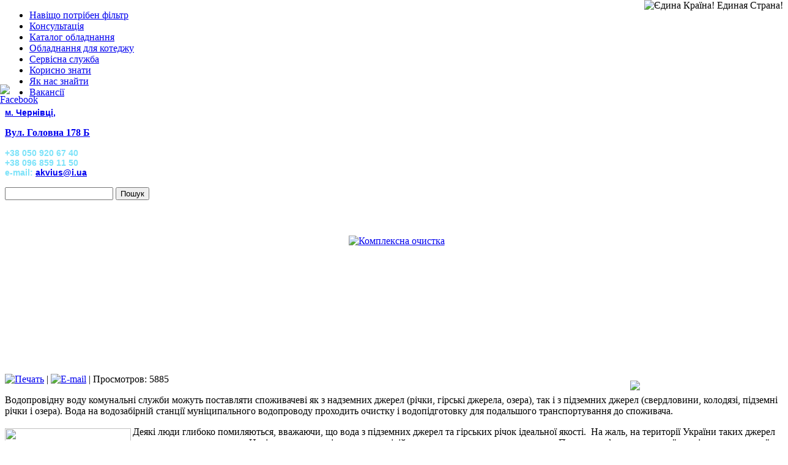

--- FILE ---
content_type: text/html; charset=utf-8
request_url: https://akvius.cv.ua/
body_size: 4843
content:
<!DOCTYPE html PUBLIC "-//W3C//DTD XHTML 1.0 Transitional//EN" "http://www.w3.org/TR/xhtml1/DTD/xhtml1-transitional.dtd">
<html xmlns="http://www.w3.org/1999/xhtml" xml:lang="ru-ru" lang="ru-ru" >
<head>
	<!-- Global site tag (gtag.js) - Google Analytics -->
<script async src="https://www.googletagmanager.com/gtag/js?id=UA-149378833-1"></script>
<script>
  window.dataLayer = window.dataLayer || [];
  function gtag(){dataLayer.push(arguments);}
  gtag('js', new Date());

  gtag('config', 'UA-149378833-1');
</script>
	<!-- Global site tag (gtag.js) - Google Analytics -->
	
   <base href="https://akvius.cv.ua/" />
  <meta http-equiv="content-type" content="text/html; charset=utf-8" />
  <meta name="keywords" content="AKVIUS - Фільтри для очищення води. Аквіус - Фільтри для очищення води." />
  <meta name="description" content="AKVIUS - Фільтри для очищення води. Аквіус - Фільтри для очищення води." />
  <title>AKVIUS - Фільтри для очищення води - Навіщо потрібен фільтр</title>
  <link rel="stylesheet" href="/plugins/system/imagesizer/lbscripts/slimbox/slimbox.css" type="text/css" media="screen"  />
  <link rel="stylesheet" href="/media/system/css/modal.css" type="text/css" />
  <link rel="stylesheet" href="/templates/aqua1/html/mod_login/style.css" type="text/css" />
  <link rel="stylesheet" href="https://akvius.cv.ua/components/com_jshopping/css/default.css" type="text/css" />
  <script src="/media/system/js/mootools-core.js" type="text/javascript"></script>
  <script src="/media/system/js/core.js" type="text/javascript"></script>
  <script src="/media/system/js/caption.js" type="text/javascript"></script>
  <script src="/media/system/js/mootools-more.js" type="text/javascript"></script>
  <script src="/plugins/system/imagesizer/lbscripts/slimbox/slimbox.js" type="text/javascript"></script>
  <script src="/media/system/js/modal.js" type="text/javascript"></script>
  <script src="https://akvius.cv.ua/components/com_jshopping/js/jquery/jquery-1.6.2.min.js" type="text/javascript"></script>
  <script src="https://akvius.cv.ua/components/com_jshopping/js/jquery/jquery-noconflict.js" type="text/javascript"></script>
  <script src="https://akvius.cv.ua/components/com_jshopping/js/jquery/jquery.media.js" type="text/javascript"></script>
  <script src="https://akvius.cv.ua/components/com_jshopping/js/functions.js" type="text/javascript"></script>
  <script src="https://akvius.cv.ua/components/com_jshopping/js/validateForm.js" type="text/javascript"></script>
  <script type="text/javascript">
window.addEvent('load', function() {
				new JCaption('img.caption');
			});
		window.addEvent('domready', function() {

			SqueezeBox.initialize({});
			SqueezeBox.assign($$('a.modal'), {
				parse: 'rel'
			});
		});
  </script>

 <link href="http://akvius.cv.ua/favicon.ico" rel="icon" type="image/x-icon">
 <link rel="stylesheet" href="/templates/system/css/system.css" type="text/css" />
 <link rel="stylesheet" href="/templates/system/css/general.css" type="text/css" />
 <link rel="stylesheet" type="text/css" href="/templates/aqua1/css/template.css" media="screen" />
 <!--[if IE 6]><link rel="stylesheet" href="/templates/aqua1/css/template.ie6.css" type="text/css" media="screen" /><![endif]-->
 <!--[if IE 7]><link rel="stylesheet" href="/templates/aqua1/css/template.ie7.css" type="text/css" media="screen" /><![endif]-->
 <script type="text/javascript">if ('undefined' != typeof jQuery) document._artxJQueryBackup = jQuery;</script>
 <script type="text/javascript" src="/templates/aqua1/jquery.js"></script>
 <script type="text/javascript">jQuery.noConflict();</script>
 <script type="text/javascript" src="/templates/aqua1/script.js"></script>
 <script type="text/javascript">if (document._artxJQueryBackup) jQuery = document._artxJQueryBackup;</script>
<link rel="stylesheet" type="text/css" href="/plugins/editors/jckeditor/typography/typography.php"></head>
<body class="aq-j16">

<div style=" width: 250px; height: 88px; position: fixed; bottom: 10px; right: 0px; cursor: pointer; font-size: 0px; z-index: 9999; display: block; ">
	<a href="http://akvius.cv.ua/index.php/servisnaya-sluzhba"><img alt="Диспетчер сервисного центра" src="http://akvius.cv.ua/images/despetcher.png" border="0"></a></div>
	<style>
	#pannel-с{
		border: 0;
		position: fixed;
		right: 0;
		top: 0;
		z-index: 9999999; 
	}
	</style>
	<div id="pannel-с">
		<img src="/./images/ukraine.png" alt="Єдина Країна! Единая Страна!" />
	</div>
	<style>
    	#pannel-d{
    		width: 100%;
    		height: 320px;
    		position: absolute;
    		top: 385px;
    		margin: 0 auto;
    		z-index: 9;
    		text-align: center;
    	}
	</style>
	<div id="pannel-d">
		<!--a href="/index.php/katalog-oborudovaniya/obratnyj-osmos">		
			<img src="/./images/osmos.jpg" alt="Зворотній осмос" />
		</a-->
		<a href="/index.php/katalog-oborudovaniya/kompleksnaja-ochistka">		
			<img src="/./images/kompleksna_ochystka.jpg" alt="Комплексна очистка" />
		</a>
		<!--img src="/images/office1.jpg" alt="Офіс на вул. Головна 178 б не працює" height="267px"/-->
	</div>
	<style>
    	#pannel-m{
			position: fixed;
			top: 138px;
			left: 0px;
			width: 48px;
    		z-index: 9;
    		text-align: center;
    	}
    	#pannel-m img {
	    	width:48px;
    	}
	</style>
	<div id="pannel-m">
		<a href="https://www.facebook.com/akvius/" target="_blank">
			<img src="/./images/facebook.png" alt="Facebook" />
		</a>
	</div>
	
<div id="aq-page-background-middle-texture">
<div id="aq-main">
    <div class="cleared reset-box"></div>
<div class="aq-sheet">
    <div class="aq-sheet-tl"></div>
    <div class="aq-sheet-tr"></div>
    <div class="aq-sheet-bl"></div>
    <div class="aq-sheet-br"></div>
    <div class="aq-sheet-tc"></div>
    <div class="aq-sheet-bc"></div>
    <div class="aq-sheet-cl"></div>
    <div class="aq-sheet-cr"></div>
    <div class="aq-sheet-cc"></div>
    <div class="aq-sheet-body">
<div class="aq-header">
    <div class="aq-header-clip">
    <div class="aq-header-center">
        <div class="aq-header-png"></div>
        <div class="aq-header-jpeg"></div>
    <div class="aq-headerlm">
                <div class="aq-block">
            <div class="aq-block-body">
        
                        <div class="aq-blockcontent">
            <div class="aq-blockcontent-body">
        
        <ul class="aq-vmenu"><li id="current" class="active item101"><a class=" active" href="/"><span class="l"></span><span class="r"></span><span class="t">Навіщо потрібен фільтр</span></a></li><li class="item110"><a href="/index.php/konsultatsiya"><span class="l"></span><span class="r"></span><span class="t">Консультація</span></a></li><li class="item109"><a href="/index.php/katalog-oborudovaniya"><span class="l"></span><span class="r"></span><span class="t">Каталог обладнання</span></a></li><li class="item130"><a href="/index.php/oborudovanie-dlya-kottedzha"><span class="l"></span><span class="r"></span><span class="t">Обладнання для котеджу</span></a></li><li class="item113"><a href="/index.php/servisnaya-sluzhba"><span class="l"></span><span class="r"></span><span class="t">Сервісна служба</span></a></li><li class="item114"><a href="/index.php/polezno-znat"><span class="l"></span><span class="r"></span><span class="t">Корисно знати</span></a></li><li class="item145"><a href="/index.php/how-to-find-us"><span class="l"></span><span class="r"></span><span class="t">Як нас знайти</span></a></li><li class="item146"><a href="/index.php/vakansii"><span class="l"></span><span class="r"></span><span class="t">Вакансії</span></a></li></ul>
        
        		<div class="cleared"></div>
            </div>
        </div>
        
        
        		<div class="cleared"></div>
            </div>
        </div>
        
    </div>
    <div class="aq-headerrm">
                <div class="aq-block">
            <div class="aq-block-body">
        
                        <div class="aq-blockcontent">
            <div class="aq-blockcontent-body">
        
        

<div class="custom"  >
	<p>
	<strong><span style="color:#7ee3f9;"><span style="font-size: 14px;"><span style="font-family: arial,helvetica,sans-serif;"><a href="http://g.co/maps/5mfp7" target="_blank">м. Чернівці,</a></span></span></span></strong></p>
<p>
	<strong><a href="https://www.google.com/maps/place/%D0%93%D0%BE%D0%BB%D0%BE%D0%B2%D0%BD%D0%B0+%D0%B2%D1%83%D0%BB%D0%B8%D1%86%D1%8F,+178%D0%90,+%D0%A7%D0%B5%D1%80%D0%BD%D1%96%D0%B2%D1%86%D1%96,+%D0%A7%D0%B5%D1%80%D0%BD%D1%96%D0%B2%D0%B5%D1%86%D1%8C%D0%BA%D0%B0+%D0%BE%D0%B1%D0%BB%D0%B0%D1%81%D1%82%D1%8C,+58000/@48.2631409,25.9501183,17z/data=!3m1!4b1!4m5!3m4!1s0x473408d49de27a59:0xbf4074bf7a298d66!8m2!3d48.2631409!4d25.952307">Вул. Головна 178 Б</a></strong></p>
<p>
	<strong><span style="color:#7ee3f9;"><span style="font-size: 14px;"><span style="font-family: arial,helvetica,sans-serif;">+38 050 920 67 40<br />
	+38 096 859 11 50</span></span></span></strong><br />
	<strong><span style="color:#7ee3f9;"><span style="font-size: 14px;"><span style="font-family: arial,helvetica,sans-serif;">e-mail: </span></span></span><span style="font-size:14px;"><span style="font-family: arial,helvetica,sans-serif;"><a href="mailto:akvius@i.ua"><span style="color:7ee3f9;">akvius@i.ua</span></a></span></span></strong></p>
</div>

        
        		<div class="cleared"></div>
            </div>
        </div>
        
        
        		<div class="cleared"></div>
            </div>
        </div>
        
        <div class="aq-block">
            <div class="aq-block-body">
        
                        <div class="aq-blockcontent">
            <div class="aq-blockcontent-body">
        
        <script type = "text/javascript">
function isEmptyValue(value){
    var pattern = /\S/;
    return ret = (pattern.test(value)) ? (true) : (false);
}
</script>
<div id="search_js">
<form name = "searchForm" method = "post" action="/index.php/katalog-oborudovaniya/search/result" onsubmit = "return isEmptyValue(jQuery('#jshop_search').val())">
<input type="hidden" name="setsearchdata" value="1"/>
<input type = "hidden" name = "category_id" value = "0" />
<input type="hidden" name="add_desc_in_search" value="1"/>
<input type = "text" class = "inputbox"  name = "search" id = "jshop_search" value = "" />
<span class="aq-button-wrapper"><span class="aq-button-l"> </span><span class="aq-button-r"> </span><input class="button aq-button" type="submit" value="Пошук" /></span>
</div>
</form>
        
        		<div class="cleared"></div>
            </div>
        </div>
        
        
        		<div class="cleared"></div>
            </div>
        </div>
        
    </div>
    </div>
    </div>
<div class="aq-headerobject"></div>
<div class="aq-logo">
</div>

</div>
<div class="cleared reset-box"></div>
<div class="aq-content-layout">
    <div class="aq-content-layout-row">
<div class="aq-layout-cell aq-content">

<div class="aq-post">
    <div class="aq-post-body">
<div class="aq-post-inner">
<div class="aq-postcontent">


<div class="custom"  >
	<div style=" width: 250px; height: 88px; position: fixed; bottom: 10px; right: 0px; cursor: pointer; font-size: 0px; z-index: 9999; display: block; ">
	<a href="http://akvius.cv.ua/index.php/servisnaya-sluzhba"><img alt="Диспетчер сервисного центра" border="0" src="http://akvius.cv.ua/images/despetcher.png" /></a></div>
</div>


<div class="customfll"  >
	<style type="text/css">
#blinkelement1{
   width: 150px;
   height: 150px;

}

#blinkelement2{
   width: 150px;
   height: 150px;

}</style>
<p>
	&nbsp;</p>
<div id="blinkelement1">
	<div id="blinkelement2">
		&nbsp;</div>
</div>
<p>
	&nbsp;</p>
<p>
	&nbsp;</p>
</div>

</div>
<div class="cleared"></div>
</div>

		<div class="cleared"></div>
    </div>
</div>
<div class="blog-featured"><div class="items-leading">
<div class="leading-0">
<div class="aq-post">
    <div class="aq-post-body">
<div class="aq-post-inner">
<div class="aq-postheadericons aq-metadata-icons">
<a href="/index.php/2-uncategorised/1-testt?tmpl=component&amp;print=1&amp;page=" title="Печать" onclick="window.open(this.href,'win2','status=no,toolbar=no,scrollbars=yes,titlebar=no,menubar=no,resizable=yes,width=640,height=480,directories=no,location=no'); return false;" rel="nofollow"><img src="/templates/aqua1/images/system/printButton.png" alt="Печать"  /></a> | <a href="/index.php/component/mailto/?tmpl=component&amp;template=aqua1&amp;link=5225be53d9a228595c3b7e170fd03fe514fb144d" title="E-mail" onclick="window.open(this.href,'win2','width=400,height=350,menubar=yes,resizable=yes'); return false;"><img src="/templates/aqua1/images/system/emailButton.png" alt="E-mail"  /></a> | Просмотров: 5885
</div>
<div class="aq-postcontent">
<div class="aq-article"><p>
	Водопровідну воду комунальні служби можуть поставляти споживачеві як з надземних джерел (річки, гірські джерела, озера), так і з підземних джерел (свердловини, колодязі, підземні річки і озера). Вода на водозабірній станції муніципального водопроводу проходить очистку і водопідготовку для подальшого транспортування до споживача.</p>
<p>
	<a class="linkthumb modal" target="_blank" rel="lightbox[id_0]" href="/images/akvius_voda.jpg"><img src="/cache/2/722ba7fb4ea9ff682800446cdd24dde3.jpg" style="float: left; width: 206px; height: 216px; padding:3px 3px 3px 0;" width="206" height="216" class="thumb" /></a></p>
<p>
	Деякі люди глибоко помиляються, вважаючи, що вода з підземних джерел та гірських річок ідеальної якості.&nbsp; На жаль, на території України таких джерел практично не залишилося.&nbsp; Навіть природна якість може не підійти для громадського користування.&nbsp; Популярне формулювання &quot;артезіанське джерело&quot; &ndash; це&nbsp; всього лише тип свердловини, з якої вода піднімається самостійно, під тиском водотривких шарів землі. Ніякого відношення до якості води цей термін не має.</p>
<p>
	&nbsp;</p>
<p>
	На водозабірних станціях воду доводять до загальноприйнятих стандартів (очищають і знезаражують), після чого вона направляється споживачу. Але, між навіть найсучаснішою водозабірною станцією і кінцевим споживачем прокладено водогін, якому іноді більше півстоліття.&nbsp;&nbsp; У підсумку - якість води через старі труби сильно погіршується.</p>
<p>
	Ще сумніша ситуація в приватних будинках з персональним колодязем або свердловиною. Кринична вода дійсно прозора - верхній шар ґрунту фільтрує грубі частинки. Але цілий комплекс розчинних речовин і суспензій - нітрати, нітрити, солі жорсткості, надлишок заліза успішно змиваються в верхній водоносний шар і міститися в колодязної води в страшних концентраціях. Вміст вигрібних ям і стихійних звалищ змивається не менш активно, а біологічна очистка колодязної води не проводиться взагалі.</p>
<p>
	&nbsp;&nbsp;&nbsp;&nbsp;&nbsp;&nbsp;&nbsp;&nbsp; Найбільш простий, дешевий і якісний вихід з положення - це доочищення води в домашніх умовах за допомогою побутових фільтрів, які діляться на 4 основні види.</p>
<p align="center">
	<strong>Види фільтрів:</strong></p>
<ol>
	<li>
		<a href="/index.php/component/content/article/2-uncategorised/4-kuvshin" style="color:#ffff00;" title="кувшин">глечик</a></li>
	<li>
		<a href="/index.php/component/content/article/2-uncategorised/5-natrubnyj-filtr" style="color:#ffff00;" title="натрубный фильтр">магістральний фільтр</a> (попереднє очищення)</li>
	<li>
		<a href="/index.php/component/content/article/2-uncategorised/6-nastolnyj-filtr" style="color:#ffff00;" title="настольный фильтр">настільний фільтр</a></li>
	<li>
		<a href="/index.php/component/content/article/2-uncategorised/7-sistema-obratnogo-osmosa" style="color:#ffff00;" title="система обратного осмоса">система зворотного осмосу</a> з монтажем і доставкою до 30 км</li>
</ol>
<p>
	&nbsp;</p>
</div>
</div>
<div class="cleared"></div>
</div>

		<div class="cleared"></div>
    </div>
</div>
</div>
</div>
</div>
  <div class="cleared"></div>
</div>

    </div>
</div>
<div class="cleared"></div>


<div class="aq-footer">
	<div class="aq-footer-t"></div>
    <div class="aq-footer-b"></div>    
<!--div class="aq-footer-t"></div>
    <div class="aq-footer-l"></div>
    <div class="aq-footer-b"></div>
    <div class="aq-footer-r"></div>
    <div class="aq-footer-body"-->
        <div class="aq-footer-text">
                        <p><br /></p>

                                </div>
        <div class="cleared"></div>
    </div>
</div>

		<div class="cleared"></div>
    </div>
</div>
<div class="cleared"></div>
<p class="aq-page-footer"></p>

    <div class="cleared"></div>
</div>
</div>


<noscript><!-- free version of imagesizer - do not remove this link --><a title="Webdesign mit Joomla!" href="http://www.redim.de/">Webdesign Joomla!</a></noscript>
</body>
</html>